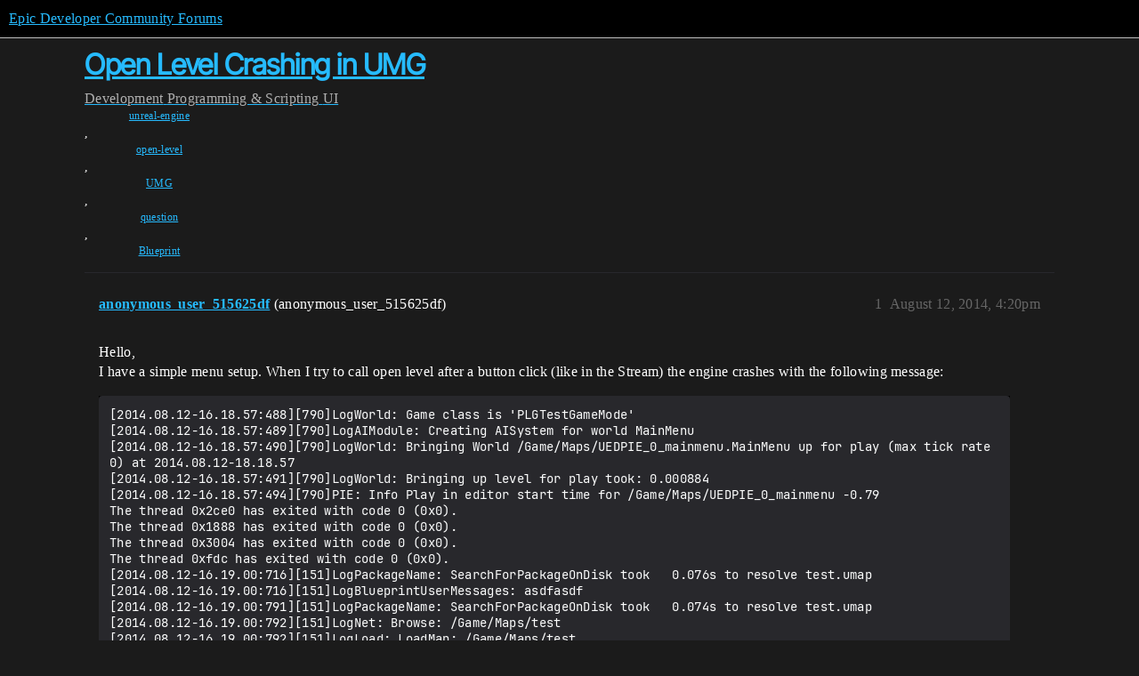

--- FILE ---
content_type: text/html; charset=utf-8
request_url: https://forums.unrealengine.com/t/open-level-crashing-in-umg/290787
body_size: 4894
content:
<!DOCTYPE html>
<html lang="en">
  <head>
    <meta charset="utf-8">
    <title>Open Level Crashing in UMG - UI - Epic Developer Community Forums</title>
    <meta name="description" content="Hello, 
I have a simple menu setup. When I try to call open level after a button click (like in the Stream) the engine crashes with the following message: 
[2014.08.12-16.18.57:488][790]LogWorld: Game class is &amp;#39;PLGTestGa&amp;hellip;">
    <meta name="generator" content="Discourse 2025.12.0-latest - https://github.com/discourse/discourse version 21a628ac06d1e020c4e75e7743a33352d03de47e">
<link rel="icon" type="image/png" href="https://d3kjluh73b9h9o.cloudfront.net/optimized/4X/4/f/c/4fc78ce65be09c7e97b60a65447c99c078aca16b_2_32x32.png">
<link rel="apple-touch-icon" type="image/png" href="https://d3kjluh73b9h9o.cloudfront.net/optimized/4X/7/1/3/713c9d3f58553f0de89543d76a8a3a2779dc9fa4_2_180x180.png">
<meta name="theme-color" media="all" content="#000000">

<meta name="color-scheme" content="dark">

<meta name="viewport" content="width=device-width, initial-scale=1.0, minimum-scale=1.0, viewport-fit=cover">
<link rel="canonical" href="https://forums.unrealengine.com/t/open-level-crashing-in-umg/290787" />

<link rel="search" type="application/opensearchdescription+xml" href="https://forums.unrealengine.com/opensearch.xml" title="Epic Developer Community Forums Search">

    
    <link href="https://d1ap1mz92jnks1.cloudfront.net/stylesheets/color_definitions_default_26_14_10fa9b679125977cdec0d40ef39651319f5396ca.css?__ws=forums.unrealengine.com" media="all" rel="stylesheet" class="light-scheme" data-scheme-id="26"/>

<link href="https://d1ap1mz92jnks1.cloudfront.net/stylesheets/common_6a529bb31a093a05352f9eaaaf7af07d8fb8bf8a.css?__ws=forums.unrealengine.com" media="all" rel="stylesheet" data-target="common"  />

  <link href="https://d1ap1mz92jnks1.cloudfront.net/stylesheets/mobile_6a529bb31a093a05352f9eaaaf7af07d8fb8bf8a.css?__ws=forums.unrealengine.com" media="(max-width: 39.99999rem)" rel="stylesheet" data-target="mobile"  />
  <link href="https://d1ap1mz92jnks1.cloudfront.net/stylesheets/desktop_6a529bb31a093a05352f9eaaaf7af07d8fb8bf8a.css?__ws=forums.unrealengine.com" media="(min-width: 40rem)" rel="stylesheet" data-target="desktop"  />



    <link href="https://d1ap1mz92jnks1.cloudfront.net/stylesheets/checklist_6a529bb31a093a05352f9eaaaf7af07d8fb8bf8a.css?__ws=forums.unrealengine.com" media="all" rel="stylesheet" data-target="checklist"  />
    <link href="https://d1ap1mz92jnks1.cloudfront.net/stylesheets/discourse-assign_6a529bb31a093a05352f9eaaaf7af07d8fb8bf8a.css?__ws=forums.unrealengine.com" media="all" rel="stylesheet" data-target="discourse-assign"  />
    <link href="https://d1ap1mz92jnks1.cloudfront.net/stylesheets/discourse-data-explorer_6a529bb31a093a05352f9eaaaf7af07d8fb8bf8a.css?__ws=forums.unrealengine.com" media="all" rel="stylesheet" data-target="discourse-data-explorer"  />
    <link href="https://d1ap1mz92jnks1.cloudfront.net/stylesheets/discourse-details_6a529bb31a093a05352f9eaaaf7af07d8fb8bf8a.css?__ws=forums.unrealengine.com" media="all" rel="stylesheet" data-target="discourse-details"  />
    <link href="https://d1ap1mz92jnks1.cloudfront.net/stylesheets/discourse-epic-games_6a529bb31a093a05352f9eaaaf7af07d8fb8bf8a.css?__ws=forums.unrealengine.com" media="all" rel="stylesheet" data-target="discourse-epic-games"  />
    <link href="https://d1ap1mz92jnks1.cloudfront.net/stylesheets/discourse-epic-sso_6a529bb31a093a05352f9eaaaf7af07d8fb8bf8a.css?__ws=forums.unrealengine.com" media="all" rel="stylesheet" data-target="discourse-epic-sso"  />
    <link href="https://d1ap1mz92jnks1.cloudfront.net/stylesheets/discourse-lazy-videos_6a529bb31a093a05352f9eaaaf7af07d8fb8bf8a.css?__ws=forums.unrealengine.com" media="all" rel="stylesheet" data-target="discourse-lazy-videos"  />
    <link href="https://d1ap1mz92jnks1.cloudfront.net/stylesheets/discourse-local-dates_6a529bb31a093a05352f9eaaaf7af07d8fb8bf8a.css?__ws=forums.unrealengine.com" media="all" rel="stylesheet" data-target="discourse-local-dates"  />
    <link href="https://d1ap1mz92jnks1.cloudfront.net/stylesheets/discourse-narrative-bot_6a529bb31a093a05352f9eaaaf7af07d8fb8bf8a.css?__ws=forums.unrealengine.com" media="all" rel="stylesheet" data-target="discourse-narrative-bot"  />
    <link href="https://d1ap1mz92jnks1.cloudfront.net/stylesheets/discourse-presence_6a529bb31a093a05352f9eaaaf7af07d8fb8bf8a.css?__ws=forums.unrealengine.com" media="all" rel="stylesheet" data-target="discourse-presence"  />
    <link href="https://d1ap1mz92jnks1.cloudfront.net/stylesheets/discourse-solved_6a529bb31a093a05352f9eaaaf7af07d8fb8bf8a.css?__ws=forums.unrealengine.com" media="all" rel="stylesheet" data-target="discourse-solved"  />
    <link href="https://d1ap1mz92jnks1.cloudfront.net/stylesheets/discourse-templates_6a529bb31a093a05352f9eaaaf7af07d8fb8bf8a.css?__ws=forums.unrealengine.com" media="all" rel="stylesheet" data-target="discourse-templates"  />
    <link href="https://d1ap1mz92jnks1.cloudfront.net/stylesheets/discourse-topic-voting_6a529bb31a093a05352f9eaaaf7af07d8fb8bf8a.css?__ws=forums.unrealengine.com" media="all" rel="stylesheet" data-target="discourse-topic-voting"  />
    <link href="https://d1ap1mz92jnks1.cloudfront.net/stylesheets/footnote_6a529bb31a093a05352f9eaaaf7af07d8fb8bf8a.css?__ws=forums.unrealengine.com" media="all" rel="stylesheet" data-target="footnote"  />
    <link href="https://d1ap1mz92jnks1.cloudfront.net/stylesheets/hosted-site_6a529bb31a093a05352f9eaaaf7af07d8fb8bf8a.css?__ws=forums.unrealengine.com" media="all" rel="stylesheet" data-target="hosted-site"  />
    <link href="https://d1ap1mz92jnks1.cloudfront.net/stylesheets/poll_6a529bb31a093a05352f9eaaaf7af07d8fb8bf8a.css?__ws=forums.unrealengine.com" media="all" rel="stylesheet" data-target="poll"  />
    <link href="https://d1ap1mz92jnks1.cloudfront.net/stylesheets/spoiler-alert_6a529bb31a093a05352f9eaaaf7af07d8fb8bf8a.css?__ws=forums.unrealengine.com" media="all" rel="stylesheet" data-target="spoiler-alert"  />
    <link href="https://d1ap1mz92jnks1.cloudfront.net/stylesheets/discourse-assign_mobile_6a529bb31a093a05352f9eaaaf7af07d8fb8bf8a.css?__ws=forums.unrealengine.com" media="(max-width: 39.99999rem)" rel="stylesheet" data-target="discourse-assign_mobile"  />
    <link href="https://d1ap1mz92jnks1.cloudfront.net/stylesheets/discourse-epic-games_mobile_6a529bb31a093a05352f9eaaaf7af07d8fb8bf8a.css?__ws=forums.unrealengine.com" media="(max-width: 39.99999rem)" rel="stylesheet" data-target="discourse-epic-games_mobile"  />
    <link href="https://d1ap1mz92jnks1.cloudfront.net/stylesheets/discourse-solved_mobile_6a529bb31a093a05352f9eaaaf7af07d8fb8bf8a.css?__ws=forums.unrealengine.com" media="(max-width: 39.99999rem)" rel="stylesheet" data-target="discourse-solved_mobile"  />
    <link href="https://d1ap1mz92jnks1.cloudfront.net/stylesheets/discourse-topic-voting_mobile_6a529bb31a093a05352f9eaaaf7af07d8fb8bf8a.css?__ws=forums.unrealengine.com" media="(max-width: 39.99999rem)" rel="stylesheet" data-target="discourse-topic-voting_mobile"  />
    <link href="https://d1ap1mz92jnks1.cloudfront.net/stylesheets/discourse-epic-games_desktop_6a529bb31a093a05352f9eaaaf7af07d8fb8bf8a.css?__ws=forums.unrealengine.com" media="(min-width: 40rem)" rel="stylesheet" data-target="discourse-epic-games_desktop"  />
    <link href="https://d1ap1mz92jnks1.cloudfront.net/stylesheets/discourse-topic-voting_desktop_6a529bb31a093a05352f9eaaaf7af07d8fb8bf8a.css?__ws=forums.unrealengine.com" media="(min-width: 40rem)" rel="stylesheet" data-target="discourse-topic-voting_desktop"  />
    <link href="https://d1ap1mz92jnks1.cloudfront.net/stylesheets/poll_desktop_6a529bb31a093a05352f9eaaaf7af07d8fb8bf8a.css?__ws=forums.unrealengine.com" media="(min-width: 40rem)" rel="stylesheet" data-target="poll_desktop"  />

  <link href="https://d1ap1mz92jnks1.cloudfront.net/stylesheets/common_theme_24_29fbe6f724e7901212c410d9adf0ffae2feffc07.css?__ws=forums.unrealengine.com" media="all" rel="stylesheet" data-target="common_theme" data-theme-id="24" data-theme-name="topic excerpts"/>
<link href="https://d1ap1mz92jnks1.cloudfront.net/stylesheets/common_theme_11_3dd6df8f9cda8ab1a124b77362bb44a8e431cb95.css?__ws=forums.unrealengine.com" media="all" rel="stylesheet" data-target="common_theme" data-theme-id="11" data-theme-name="topic thumbnails"/>
<link href="https://d1ap1mz92jnks1.cloudfront.net/stylesheets/common_theme_20_be8b2747a3e29475adc363332b7ac0fc739e97e5.css?__ws=forums.unrealengine.com" media="all" rel="stylesheet" data-target="common_theme" data-theme-id="20" data-theme-name="verse syntax highlighting"/>
<link href="https://d1ap1mz92jnks1.cloudfront.net/stylesheets/common_theme_30_972ddd9e92b0b6da57995ccc2c6c844883c432b3.css?__ws=forums.unrealengine.com" media="all" rel="stylesheet" data-target="common_theme" data-theme-id="30" data-theme-name="hotfix: ipad scroll topic header"/>
<link href="https://d1ap1mz92jnks1.cloudfront.net/stylesheets/common_theme_34_4689d13cb1fa6b841a633ba28c48ce1461c115d2.css?__ws=forums.unrealengine.com" media="all" rel="stylesheet" data-target="common_theme" data-theme-id="34" data-theme-name="hotfixes"/>
<link href="https://d1ap1mz92jnks1.cloudfront.net/stylesheets/common_theme_18_53ab6e8d13b931ffd8b17890e7eb0f9dd055c07c.css?__ws=forums.unrealengine.com" media="all" rel="stylesheet" data-target="common_theme" data-theme-id="18" data-theme-name="temporary styles"/>
    <link href="https://d1ap1mz92jnks1.cloudfront.net/stylesheets/mobile_theme_11_1104daadba0f68be439195340b1f057726469cdc.css?__ws=forums.unrealengine.com" media="(max-width: 39.99999rem)" rel="stylesheet" data-target="mobile_theme" data-theme-id="11" data-theme-name="topic thumbnails"/>
<link href="https://d1ap1mz92jnks1.cloudfront.net/stylesheets/mobile_theme_18_54d433162ee394693a6304ac1965e3d4591273a1.css?__ws=forums.unrealengine.com" media="(max-width: 39.99999rem)" rel="stylesheet" data-target="mobile_theme" data-theme-id="18" data-theme-name="temporary styles"/>
    

    
    
        <link rel="alternate nofollow" type="application/rss+xml" title="RSS feed of &#39;Open Level Crashing in UMG&#39;" href="https://forums.unrealengine.com/t/open-level-crashing-in-umg/290787.rss" />
    <meta property="og:site_name" content="Epic Developer Community Forums" />
<meta property="og:type" content="website" />
<meta name="twitter:card" content="summary_large_image" />
<meta name="twitter:image" content="https://d3kjluh73b9h9o.cloudfront.net/original/4X/2/9/b/29baba797e2c83ded8d953a8b17e3828436ca428.png" />
<meta property="og:image" content="https://d3kjluh73b9h9o.cloudfront.net/original/4X/4/b/2/4b280f634b056c5ef927c55b924c348550827f02.png" />
<meta property="og:url" content="https://forums.unrealengine.com/t/open-level-crashing-in-umg/290787" />
<meta name="twitter:url" content="https://forums.unrealengine.com/t/open-level-crashing-in-umg/290787" />
<meta property="og:title" content="Open Level Crashing in UMG" />
<meta name="twitter:title" content="Open Level Crashing in UMG" />
<meta property="og:description" content="Hello,  I have a simple menu setup. When I try to call open level after a button click (like in the Stream) the engine crashes with the following message:  [2014.08.12-16.18.57:488][790]LogWorld: Game class is &#39;PLGTestGameMode&#39; [2014.08.12-16.18.57:489][790]LogAIModule: Creating AISystem for world MainMenu [2014.08.12-16.18.57:490][790]LogWorld: Bringing World /Game/Maps/UEDPIE_0_mainmenu.MainMenu up for play (max tick rate 0) at 2014.08.12-18.18.57 [2014.08.12-16.18.57:491][790]LogWorld: Bringi..." />
<meta name="twitter:description" content="Hello,  I have a simple menu setup. When I try to call open level after a button click (like in the Stream) the engine crashes with the following message:  [2014.08.12-16.18.57:488][790]LogWorld: Game class is &#39;PLGTestGameMode&#39; [2014.08.12-16.18.57:489][790]LogAIModule: Creating AISystem for world MainMenu [2014.08.12-16.18.57:490][790]LogWorld: Bringing World /Game/Maps/UEDPIE_0_mainmenu.MainMenu up for play (max tick rate 0) at 2014.08.12-18.18.57 [2014.08.12-16.18.57:491][790]LogWorld: Bringi..." />
<meta property="og:article:section" content="Development" />
<meta property="og:article:section:color" content="1b1b1b" />
<meta property="og:article:section" content="Programming &amp; Scripting" />
<meta property="og:article:section:color" content="B665E9" />
<meta property="og:article:section" content="UI" />
<meta property="og:article:section:color" content="B665E9" />
<meta property="og:article:tag" content="unreal-engine" />
<meta property="og:article:tag" content="open-level" />
<meta property="og:article:tag" content="UMG" />
<meta property="og:article:tag" content="question" />
<meta property="og:article:tag" content="Blueprint" />
<meta property="article:published_time" content="2014-08-12T16:20:02+00:00" />
<meta property="og:ignore_canonical" content="true" />


    <script type="application/ld+json">{"@context":"http://schema.org","@type":"QAPage","name":"Open Level Crashing in UMG","mainEntity":{"@type":"Question","name":"Open Level Crashing in UMG","text":"Hello,\n\nI have a simple menu setup. When I try to call open level after a button click (like in the Stream) the engine crashes with the following message:\n\n[2014.08.12-16.18.57:488][790]LogWorld: Game class is &#39;PLGTestGameMode&#39;\n\n[2014.08.12-16.18.57:489][790]LogAIModule: Creating AISystem for world M&hellip;","upvoteCount":0,"answerCount":1,"datePublished":"2014-08-12T16:20:02.000Z","author":{"@type":"Person","name":"anonymous_user_515625df","url":"https://forums.unrealengine.com/u/anonymous_user_515625df"},"acceptedAnswer":{"@type":"Answer","text":"Ok I had to remove the menu first now it works like a charm.","upvoteCount":0,"datePublished":"2014-08-12T17:42:02.000Z","url":"https://forums.unrealengine.com/t/open-level-crashing-in-umg/290787/6","author":{"@type":"Person","name":"anonymous_user_515625df","url":"https://forums.unrealengine.com/u/anonymous_user_515625df"}}}}</script>
  </head>
  <body class="crawler ">
    
    <header>
  <a href="/">Epic Developer Community Forums</a>
</header>

    <div id="main-outlet" class="wrap" role="main">
        <div id="topic-title">
    <h1>
      <a href="/t/open-level-crashing-in-umg/290787">Open Level Crashing in UMG</a>
    </h1>

      <div class="topic-category" itemscope itemtype="http://schema.org/BreadcrumbList">
          <span itemprop="itemListElement" itemscope itemtype="http://schema.org/ListItem">
            <a href="/c/development-discussion/11" class="badge-wrapper bullet" itemprop="item">
              <span class='badge-category-bg' style='background-color: #1b1b1b'></span>
              <span class='badge-category clear-badge'>
                <span class='category-name' itemprop='name'>Development</span>
              </span>
            </a>
            <meta itemprop="position" content="1" />
          </span>
          <span itemprop="itemListElement" itemscope itemtype="http://schema.org/ListItem">
            <a href="/c/development-discussion/programming-scripting/148" class="badge-wrapper bullet" itemprop="item">
              <span class='badge-category-bg' style='background-color: #B665E9'></span>
              <span class='badge-category clear-badge'>
                <span class='category-name' itemprop='name'>Programming &amp; Scripting</span>
              </span>
            </a>
            <meta itemprop="position" content="2" />
          </span>
          <span itemprop="itemListElement" itemscope itemtype="http://schema.org/ListItem">
            <a href="/c/development-discussion/programming-scripting/ui/136" class="badge-wrapper bullet" itemprop="item">
              <span class='badge-category-bg' style='background-color: #B665E9'></span>
              <span class='badge-category clear-badge'>
                <span class='category-name' itemprop='name'>UI</span>
              </span>
            </a>
            <meta itemprop="position" content="3" />
          </span>
      </div>

      <div class="topic-category">
        <div class='discourse-tags list-tags'>
            <a href='https://forums.unrealengine.com/tag/unreal-engine' class='discourse-tag' rel="tag">unreal-engine</a>, 
            <a href='https://forums.unrealengine.com/tag/open-level' class='discourse-tag' rel="tag">open-level</a>, 
            <a href='https://forums.unrealengine.com/tag/UMG' class='discourse-tag' rel="tag">UMG</a>, 
            <a href='https://forums.unrealengine.com/tag/question' class='discourse-tag' rel="tag">question</a>, 
            <a href='https://forums.unrealengine.com/tag/Blueprint' class='discourse-tag' rel="tag">Blueprint</a>
        </div>
      </div>
  </div>

  

    <div itemscope itemtype='http://schema.org/DiscussionForumPosting'>
      <meta itemprop='headline' content='Open Level Crashing in UMG'>
      <link itemprop='url' href='https://forums.unrealengine.com/t/open-level-crashing-in-umg/290787'>
      <meta itemprop='datePublished' content='2014-08-12T16:20:02Z'>
        <meta itemprop='articleSection' content='UI'>
      <meta itemprop='keywords' content='unreal-engine, open-level, UMG, question, Blueprint'>
      <div itemprop='publisher' itemscope itemtype="http://schema.org/Organization">
        <meta itemprop='name' content='Epic Games, Inc.'>
          <div itemprop='logo' itemscope itemtype="http://schema.org/ImageObject">
            <meta itemprop='url' content='https://d3kjluh73b9h9o.cloudfront.net/original/4X/7/1/3/713c9d3f58553f0de89543d76a8a3a2779dc9fa4.png'>
          </div>
      </div>


          <div id='post_1'  class='topic-body crawler-post'>
            <div class='crawler-post-meta'>
              <span class="creator" itemprop="author" itemscope itemtype="http://schema.org/Person">
                <a itemprop="url" rel='nofollow' href='https://forums.unrealengine.com/u/anonymous_user_515625df'><span itemprop='name'>anonymous_user_515625df</span></a>
                (anonymous_user_515625df)
              </span>

                <link itemprop="mainEntityOfPage" href="https://forums.unrealengine.com/t/open-level-crashing-in-umg/290787">


              <span class="crawler-post-infos">
                  <time  datetime='2014-08-12T16:20:02Z' class='post-time'>
                    August 12, 2014,  4:20pm
                  </time>
                  <meta itemprop='dateModified' content='2014-08-12T16:20:02Z'>
              <span itemprop='position'>1</span>
              </span>
            </div>
            <div class='post' itemprop='text'>
              <p>Hello,<br>
I have a simple menu setup. When I try to call open level after a button click (like in the Stream) the engine crashes with the following message:</p>
<pre><code>[2014.08.12-16.18.57:488][790]LogWorld: Game class is 'PLGTestGameMode'
[2014.08.12-16.18.57:489][790]LogAIModule: Creating AISystem for world MainMenu
[2014.08.12-16.18.57:490][790]LogWorld: Bringing World /Game/Maps/UEDPIE_0_mainmenu.MainMenu up for play (max tick rate 0) at 2014.08.12-18.18.57
[2014.08.12-16.18.57:491][790]LogWorld: Bringing up level for play took: 0.000884
[2014.08.12-16.18.57:494][790]PIE: Info Play in editor start time for /Game/Maps/UEDPIE_0_mainmenu -0.79
The thread 0x2ce0 has exited with code 0 (0x0).
The thread 0x1888 has exited with code 0 (0x0).
The thread 0x3004 has exited with code 0 (0x0).
The thread 0xfdc has exited with code 0 (0x0).
[2014.08.12-16.19.00:716][151]LogPackageName: SearchForPackageOnDisk took   0.076s to resolve test.umap
[2014.08.12-16.19.00:716][151]LogBlueprintUserMessages: asdfasdf
[2014.08.12-16.19.00:791][151]LogPackageName: SearchForPackageOnDisk took   0.074s to resolve test.umap
[2014.08.12-16.19.00:792][151]LogNet: Browse: /Game/Maps/test
[2014.08.12-16.19.00:792][151]LogLoad: LoadMap: /Game/Maps/test
[2014.08.12-16.19.00:804][151]Cmd: MEM
[2014.08.12-16.19.00:814][151]LogMemory: Platform Memory Stats for Windows
[2014.08.12-16.19.00:815][151]LogMemory: Process Physical Memory: 512.64 MB used, 544.10 MB peak
[2014.08.12-16.19.00:815][151]LogMemory: Process Virtual Memory: 424.83 MB used, 457.67 MB peak
[2014.08.12-16.19.00:815][151]LogMemory: Physical Memory: 6702.35 MB used, 16322.46 MB total
[2014.08.12-16.19.00:815][151]LogMemory: Virtual Memory: 1030.09 MB used, 134217728.00 MB total
[2014.08.12-16.19.00:816][151]LogMemory: 
[2014.08.12-16.19.00:816][151]Allocator Stats for TBB: (not implemented)
[2014.08.12-16.19.00:816][151]LogLoad: World /Game/Maps/UEDPIE_0_mainmenu.MainMenu not cleaned up by garbage collection! 
[2014.08.12-16.19.00:816][151]LogReferenceChain: Searching referencers for MainMenu. This may take several minutes.
[2014.08.12-16.19.00:865][151]LogReferenceChain: Generating reference graph ...
[2014.08.12-16.19.00:867][151]LogReferenceChain: Level 0 has 8 nodes ...
[2014.08.12-16.19.00:871][151]LogReferenceChain: Level 1 added 28 nodes ...
[2014.08.12-16.19.00:874][151]LogReferenceChain: Level 2 added 58 nodes ...
[2014.08.12-16.19.00:878][151]LogReferenceChain: Level 3 added 52 nodes ...
[2014.08.12-16.19.00:881][151]LogReferenceChain: Level 4 added 60 nodes ...
[2014.08.12-16.19.00:885][151]LogReferenceChain: Level 5 added 79 nodes ...
[2014.08.12-16.19.00:888][151]LogReferenceChain: Level 6 added 6 nodes ...
[2014.08.12-16.19.00:891][151]LogReferenceChain: Level 7 added 0 nodes ...
[2014.08.12-16.19.00:892][151]LogReferenceChain: Generating reference chains ...
[2014.08.12-16.19.00:892][151]LogReferenceChain:   
[2014.08.12-16.19.00:892][151]LogReferenceChain: External Referencers:
[2014.08.12-16.19.00:892][151]LogReferenceChain:   
[2014.08.12-16.19.01:115][151]LogReferenceChain: (root) GCObjectReferencer /Engine/Transient.GCObjectReferencer_0-&gt;
[2014.08.12-16.19.01:115][151]LogReferenceChain:   MainMenu_C /Game/Maps/UEDPIE_0_mainmenu.MainMenu:PersistentLevel.PLGTestPlayerController_1.MainMenu_C_0-&gt;Property
[2014.08.12-16.19.01:115][151]LogReferenceChain:     (PendingKill) PLGTestPlayerController /Game/Maps/UEDPIE_0_mainmenu.MainMenu:PersistentLevel.PLGTestPlayerController_1-&gt;Property
[2014.08.12-16.19.01:115][151]LogReferenceChain:       Level /Game/Maps/UEDPIE_0_mainmenu.MainMenu:PersistentLevel-&gt;OwningWorld
[2014.08.12-16.19.01:115][151]LogReferenceChain:         (target) World /Game/Maps/UEDPIE_0_mainmenu.MainMenu
[2014.08.12-16.19.01:168][151]LogLoad:    (Object is not currently rooted)

D:\BuildFarm\buildmachine_++depot+UE4-Releases+4.4\Engine\Source\Editor\UnrealEd\Private\Editor.cpp(6675): Fatal error:
World /Game/Maps/UEDPIE_0_mainmenu.MainMenu not cleaned up by garbage collection!
   (Object is not currently rooted)
</code></pre>
<p>Greetings,</p>
            </div>

            <div itemprop="interactionStatistic" itemscope itemtype="http://schema.org/InteractionCounter">
              <meta itemprop="interactionType" content="http://schema.org/LikeAction"/>
              <meta itemprop="userInteractionCount" content="0" />
              <span class='post-likes'></span>
            </div>


            
          </div>
          <div id='post_2' itemprop='comment' itemscope itemtype='http://schema.org/Comment' class='topic-body crawler-post'>
            <div class='crawler-post-meta'>
              <span class="creator" itemprop="author" itemscope itemtype="http://schema.org/Person">
                <a itemprop="url" rel='nofollow' href='https://forums.unrealengine.com/u/Geodav'><span itemprop='name'>Geodav</span></a>
                (Geodav)
              </span>



              <span class="crawler-post-infos">
                  <time itemprop='datePublished' datetime='2014-08-12T16:42:08Z' class='post-time'>
                    August 12, 2014,  4:42pm
                  </time>
                  <meta itemprop='dateModified' content='2014-08-12T16:42:08Z'>
              <span itemprop='position'>2</span>
              </span>
            </div>
            <div class='post' itemprop='text'>
              <p>might be well wrong on this, but i’ve learned never to use the same name twice, might be an idea to use other names for your actual maps, eg MainLevelMap which contents the MainMenu blueprint/umg</p>
            </div>

            <div itemprop="interactionStatistic" itemscope itemtype="http://schema.org/InteractionCounter">
              <meta itemprop="interactionType" content="http://schema.org/LikeAction"/>
              <meta itemprop="userInteractionCount" content="0" />
              <span class='post-likes'></span>
            </div>


            
          </div>
          <div id='post_3' itemprop='comment' itemscope itemtype='http://schema.org/Comment' class='topic-body crawler-post'>
            <div class='crawler-post-meta'>
              <span class="creator" itemprop="author" itemscope itemtype="http://schema.org/Person">
                <a itemprop="url" rel='nofollow' href='https://forums.unrealengine.com/u/anonymous_user_515625df'><span itemprop='name'>anonymous_user_515625df</span></a>
                (anonymous_user_515625df)
              </span>



              <span class="crawler-post-infos">
                  <time itemprop='datePublished' datetime='2014-08-12T16:46:25Z' class='post-time'>
                    August 12, 2014,  4:46pm
                  </time>
                  <meta itemprop='dateModified' content='2014-08-12T16:46:25Z'>
              <span itemprop='position'>3</span>
              </span>
            </div>
            <div class='post' itemprop='text'>
              <p>Ok will try that</p>
            </div>

            <div itemprop="interactionStatistic" itemscope itemtype="http://schema.org/InteractionCounter">
              <meta itemprop="interactionType" content="http://schema.org/LikeAction"/>
              <meta itemprop="userInteractionCount" content="0" />
              <span class='post-likes'></span>
            </div>


            
          </div>
          <div id='post_4' itemprop='comment' itemscope itemtype='http://schema.org/Comment' class='topic-body crawler-post'>
            <div class='crawler-post-meta'>
              <span class="creator" itemprop="author" itemscope itemtype="http://schema.org/Person">
                <a itemprop="url" rel='nofollow' href='https://forums.unrealengine.com/u/anonymous_user_515625df'><span itemprop='name'>anonymous_user_515625df</span></a>
                (anonymous_user_515625df)
              </span>



              <span class="crawler-post-infos">
                  <time itemprop='datePublished' datetime='2014-08-12T16:51:21Z' class='post-time'>
                    August 12, 2014,  4:51pm
                  </time>
                  <meta itemprop='dateModified' content='2014-08-12T16:51:21Z'>
              <span itemprop='position'>4</span>
              </span>
            </div>
            <div class='post' itemprop='text'>
              <p>nope still the same error</p>
            </div>

            <div itemprop="interactionStatistic" itemscope itemtype="http://schema.org/InteractionCounter">
              <meta itemprop="interactionType" content="http://schema.org/LikeAction"/>
              <meta itemprop="userInteractionCount" content="0" />
              <span class='post-likes'></span>
            </div>


            
          </div>
          <div id='post_5' itemprop='comment' itemscope itemtype='http://schema.org/Comment' class='topic-body crawler-post'>
            <div class='crawler-post-meta'>
              <span class="creator" itemprop="author" itemscope itemtype="http://schema.org/Person">
                <a itemprop="url" rel='nofollow' href='https://forums.unrealengine.com/u/Geodav'><span itemprop='name'>Geodav</span></a>
                (Geodav)
              </span>



              <span class="crawler-post-infos">
                  <time itemprop='datePublished' datetime='2014-08-12T17:11:52Z' class='post-time'>
                    August 12, 2014,  5:11pm
                  </time>
                  <meta itemprop='dateModified' content='2014-08-12T17:11:52Z'>
              <span itemprop='position'>5</span>
              </span>
            </div>
            <div class='post' itemprop='text'>
              <p>sorry i can’t help then, it was just a guess on my side, maybe if you post a few pictures on how you have set up your menu it might help others to trouble shoot</p>
            </div>

            <div itemprop="interactionStatistic" itemscope itemtype="http://schema.org/InteractionCounter">
              <meta itemprop="interactionType" content="http://schema.org/LikeAction"/>
              <meta itemprop="userInteractionCount" content="0" />
              <span class='post-likes'></span>
            </div>


            
          </div>
          <div id='post_6' itemprop='comment' itemscope itemtype='http://schema.org/Comment' class='topic-body crawler-post'>
            <div class='crawler-post-meta'>
              <span class="creator" itemprop="author" itemscope itemtype="http://schema.org/Person">
                <a itemprop="url" rel='nofollow' href='https://forums.unrealengine.com/u/anonymous_user_515625df'><span itemprop='name'>anonymous_user_515625df</span></a>
                (anonymous_user_515625df)
              </span>



              <span class="crawler-post-infos">
                  <time itemprop='datePublished' datetime='2014-08-12T17:42:02Z' class='post-time'>
                    August 12, 2014,  5:42pm
                  </time>
                  <meta itemprop='dateModified' content='2014-08-12T17:42:02Z'>
              <span itemprop='position'>6</span>
              </span>
            </div>
            <div class='post' itemprop='text'>
              <p>Ok I had to remove the menu first now it works like a charm.</p>
            </div>

            <div itemprop="interactionStatistic" itemscope itemtype="http://schema.org/InteractionCounter">
              <meta itemprop="interactionType" content="http://schema.org/LikeAction"/>
              <meta itemprop="userInteractionCount" content="0" />
              <span class='post-likes'></span>
            </div>


            
          </div>
          <div id='post_7' itemprop='comment' itemscope itemtype='http://schema.org/Comment' class='topic-body crawler-post'>
            <div class='crawler-post-meta'>
              <span class="creator" itemprop="author" itemscope itemtype="http://schema.org/Person">
                <a itemprop="url" rel='nofollow' href='https://forums.unrealengine.com/u/NickDarnell'><span itemprop='name'>NickDarnell</span></a>
                (NickDarnell)
              </span>



              <span class="crawler-post-infos">
                  <time itemprop='datePublished' datetime='2014-08-12T18:17:36Z' class='post-time'>
                    August 12, 2014,  6:17pm
                  </time>
                  <meta itemprop='dateModified' content='2014-08-12T18:17:36Z'>
              <span itemprop='position'>7</span>
              </span>
            </div>
            <div class='post' itemprop='text'>
              <p>Yeah it’s a bug in UMG / PIE.</p>
            </div>

            <div itemprop="interactionStatistic" itemscope itemtype="http://schema.org/InteractionCounter">
              <meta itemprop="interactionType" content="http://schema.org/LikeAction"/>
              <meta itemprop="userInteractionCount" content="0" />
              <span class='post-likes'></span>
            </div>


            
          </div>
    </div>


    




    </div>
    <footer class="container wrap">
  <nav class='crawler-nav'>
    <ul>
      <li itemscope itemtype='http://schema.org/SiteNavigationElement'>
        <span itemprop='name'>
          <a href='/' itemprop="url">Home </a>
        </span>
      </li>
      <li itemscope itemtype='http://schema.org/SiteNavigationElement'>
        <span itemprop='name'>
          <a href='/categories' itemprop="url">Categories </a>
        </span>
      </li>
      <li itemscope itemtype='http://schema.org/SiteNavigationElement'>
        <span itemprop='name'>
          <a href='/guidelines' itemprop="url">Guidelines </a>
        </span>
      </li>
        <li itemscope itemtype='http://schema.org/SiteNavigationElement'>
          <span itemprop='name'>
            <a href='https://www.epicgames.com/tos' itemprop="url">Terms of Service </a>
          </span>
        </li>
        <li itemscope itemtype='http://schema.org/SiteNavigationElement'>
          <span itemprop='name'>
            <a href='https://www.epicgames.com/site/privacypolicy' itemprop="url">Privacy Policy </a>
          </span>
        </li>
    </ul>
  </nav>
  <p class='powered-by-link'>Powered by <a href="https://www.discourse.org">Discourse</a>, best viewed with JavaScript enabled</p>
</footer>

    
    
  </body>
  
</html>
